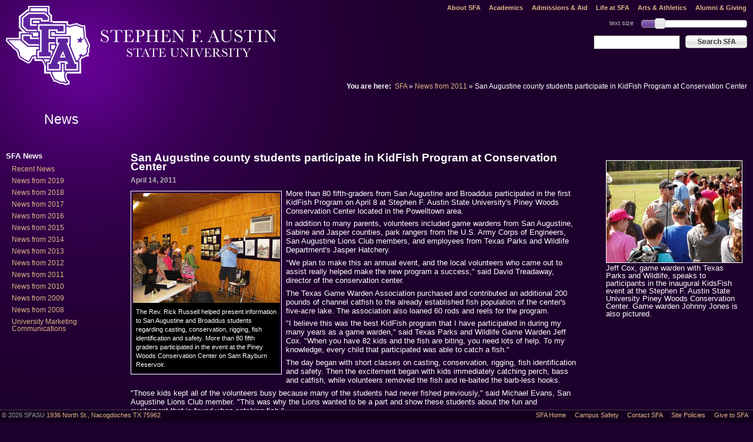

--- FILE ---
content_type: text/html
request_url: https://www.sfasu.edu/5430.asp
body_size: 13014
content:

<!DOCTYPE html PUBLIC "-//W3C//DTD XHTML 1.0 Strict//EN"
    "http://www.w3.org/TR/xhtml1/DTD/xhtml1-strict.dtd">
<html xmlns="http://www.w3.org/1999/xhtml" xml:lang="en" lang="en">
  <head>
    <!-- PageID 5430 - published by RedDot 9 - 9.0.0.31 - 22037 -->
    <meta http-equiv="Content-Type" content="text/html; charset=utf-8" />
    <meta name="description" content="" />
    <title>
      San Augustine county students participate in KidFish Program at Conservation Center | News from 2011 | SFASU
    </title>
    <link href="/css/18.css" rel="stylesheet" type="text/css" />
    <link href="/css/15.css" rel="stylesheet" type="text/css" />
    <link href="/css/27.css" rel="stylesheet" type="text/css" />
    <link href="/css/2334.css" rel="stylesheet" type="text/css" />
    <link href="/css/2764.css" rel="stylesheet" type="text/css" media="print" />
    <link href="/css/17.css" rel="stylesheet" type="text/css" /><!-- Load jQuery Library -->

    <script src="/assets/js/jquery.min.js" type="text/javascript">
</script>
    <script type="text/javascript">
//<![CDATA[
                var _gaq = _gaq || [];
                _gaq.push(['_setAccount', 'UA-1738935-1']);
                _gaq.push(['_setDomainName', 'sfasu.edu']);
                _gaq.push(['_trackPageview']);
                (function() {
                    var ga = document.createElement('script'); ga.type = 'text/javascript'; ga.async = true;
                    ga.src = ('https:' == document.location.protocol ? 'https://ssl' : 'http://www') + '.google-analytics.com/ga.js';
                    var s = document.getElementsByTagName('script')[0]; s.parentNode.insertBefore(ga, s);
                })();
    //]]>
    </script>
  </head>
  <body class="sidebar nav">
    <script>
var versaTag = {};
versaTag.id = "3798";
versaTag.sync = 0;
versaTag.dispType = "js";
versaTag.ptcl = "HTTPS";
versaTag.bsUrl = "bs.serving-sys.com/BurstingPipe";
//VersaTag activity parameters include all conversion parameters including custom parameters and Predefined parameters. Syntax: "ParamName1":"ParamValue1", "ParamName2":"ParamValue2". ParamValue can be empty.
versaTag.activityParams = {
//Predefined parameters:
"Session":""
//Custom parameters:
};
//Static retargeting tags parameters. Syntax: "TagID1":"ParamValue1", "TagID2":"ParamValue2". ParamValue can be empty.
versaTag.retargetParams = {};
//Dynamic retargeting tags parameters. Syntax: "TagID1":"ParamValue1", "TagID2":"ParamValue2". ParamValue can be empty.
versaTag.dynamicRetargetParams = {};
// Third party tags conditional parameters and mapping rule parameters. Syntax: "CondParam1":"ParamValue1", "CondParam2":"ParamValue2". ParamValue can be empty.
versaTag.conditionalParams = {};
</script>
<script id="ebOneTagUrlId" src="https://secure-ds.serving-sys.com/SemiCachedScripts/ebOneTag.js"></script>
<noscript>
<iframe src="https://bs.serving-sys.com/BurstingPipe?
cn=ot&amp;
onetagid=3798&amp;
ns=1&amp;
activityValues=$$Session=[Session]$$&amp;
retargetingValues=$$$$&amp;
dynamicRetargetingValues=$$$$&amp;
acp=$$$$&amp;"
style="display:none;width:0px;height:0px"></iframe>
</noscript>
<!--load: success-->
<div class="skip-navigation">
    <ul>
        <li><a href="#startcontent">Skip to content</a></li>
        <li><a href="#startpagenav">Skip to page navigation</a></li>
    </ul>
</div>
<!-- begin global-navigation -->
<div id="global-navigation">
    <ul>
    
    
    
    <li><a href="/about-sfa">About SFA</a></li>
    <li><a href="/academics">Academics</a></li>
    <li><a href="/admissions-and-aid">Admissions &amp; Aid</a></li>
    <li><a href="/life-at-sfa">Life at SFA</a></li>
    <li><a href="/arts-athletics">Arts &amp; Athletics</a></li>
    <li><a href="/alumni-giving">Alumni &amp; Giving</a></li>
    <!--<li><a href="">A-Z List</a></li>-->
</ul>
 



</div>
<!-- end global-navigation -->
<!-- begin nameplate -->
<div id="nameplate">
    <h1><a href="/index.asp">Stephen F. Austin State University</a></h1>
</div>
<!-- end nameplate -->
<!-- begin search-form -->
<form action="//www.sfasu.edu/search" method="get" id="search">
    <fieldset>
        <label for="q" id="search-tips" class="hide"><span>Enter a search term.</span></label>
        <input type="text" name="q" id="q" size="17" maxlength="255" />
        <button type="submit">Search SFA</button>
    </fieldset>
</form>
<!-- end search-form -->
    <!-- begin breadcrumbs -->
    <div id="breadcrumbs">
      <h6>
        You are here:
      </h6>
      <ul>
        <li>
          <a href="/index.asp">SFA</a> &raquo;
        </li>
        <li>
          <a href="/5017.asp">News from 2011</a> &raquo;
        </li>
        <li>San Augustine county students participate in KidFish Program at Conservation Center
        </li>
      </ul>
    </div><!-- end breadcrumbs -->
    <!-- begin page-title -->
    <div id="page-title">
      <h2>
        News
      </h2>
    </div><!-- end page-title -->
    <div>
      <a name="startcontent" id="startcontent"></a>
    </div><!-- begin main-content -->
    <div id="main-content">
      <h3>
        San Augustine county students participate in KidFish Program at Conservation Center
      </h3>
      <h6 class="byline">
        April 14, 2011
      </h6>
      <div class="photo-container" style="float:left;margin:0.5em 0.5em 0.5em 0;width: 255px;">
        <div>
          <img src="/images/kidfish-1_rdax_250x188.jpg" alt="" /><!-- image height: 188 -->
           <span>The Rev. Rick Russell helped present information to San Augustine and Broaddus students regarding casting, conservation, rigging, fish identification and safety. More than 80 fifth graders participated in the event at the Piney Woods Conservation Center on Sam Rayburn Reservoir.</span>
        </div>
      </div>
      <p>
        More than 80 fifth-graders from San Augustine and Broaddus participated in the first KidFish Program on April 8 at Stephen F. Austin State University&#39;s Piney Woods Conservation Center located in the Powelltown area.
      </p>
      <p>
        In addition to many parents, volunteers included game wardens from San Augustine, Sabine and Jasper counties, park rangers from the U.S. Army Corps of Engineers, San Augustine Lions Club members, and employees from Texas Parks and Wildlife Department&#39;s Jasper Hatchery.
      </p>
      <p>
        &quot;We plan to make this an annual event, and the local volunteers who came out to assist really helped make the new program a success,&quot; said David Treadaway, director of the conservation center.
      </p>
      <p>
        The Texas Game Warden Association purchased and contributed an additional 200 pounds of channel catfish to the already established fish population of the center&#39;s five-acre lake. The association also loaned 60 rods and reels for the program.
      </p>
      <p>
        &quot;I believe this was the best KidFish program that I have participated in during my many years as a game warden,&quot; said Texas Parks and Wildlife Game Warden Jeff Cox. &quot;When you have 82 kids and the fish are biting, you need lots of help. To my knowledge, every child that participated was able to catch a fish.&quot; 
      </p>
      <p>
        The day began with short classes on casting, conservation, rigging, fish identification and safety.  Then the excitement began with kids immediately catching perch, bass and catfish, while volunteers removed the fish and re-baited the barb-less hooks.
      </p>
      <p>
        &quot;Those kids kept all of the volunteers busy because many of the students had never fished previously,&quot; said Michael Evans, San Augustine Lions Club member. &quot;This was why the Lions wanted to be a part and show these students about the fun and excitement that is found when catching fish.&quot;
      </p>
      <p>
        The idea for a local KidFish program began with San Augustine Game Warden Johnny Jones, who mentioned the need to Treadaway. When they began to organize the program, they immediately identified the need for outside sponsors to assist in purchasing prizes, food and equipment. Treadaway said Kenny Fowler and Nell McBride of First Bank and Trust in San Augustine were the first to offer assistance to the program, followed by the San Augustine Lions Club.
      </p>
      <p>
        &quot;It was unbelievable how both of these sponsors were willing to step up and assist in this new youth program,&quot; Jones said. &quot;They not only offered financial assistance, but volunteers as well. Then other sponsors, such as Powell Park Marina, American Angler, Will Kirkpatrick and the San Augustine Chamber of Commerce, offered to provide assistance.&quot;
      </p>
      <p>
        In addition to a hot-dog lunch, participants won door prizes that included rod-and-reel sets, tackle boxes, tackle and caps. 
      </p>
      <p>
        &quot;From the number of fish caught, prizes won and the smiles on their faces, there is no question about the success of the KidFish Conservation Program, and we look forward to participating again next year,&quot; said Zack Weems, San Augustine elementary School principal.
      </p><br />
      <br />
      <br />
      <br />
      <h6 class="byline" style="clear:both;font-style:italic;">
        By Shirley Luna
      </h6>
      <h6 class="byline">
        Contact:<br />
        University Marketing Communications<br />
        (936) 468-2605
      </h6>
    </div><!-- end main-content -->
    <!-- begin main-navigation -->
    <div id="main-navigation">
      
      <h5>
        SFA News
      </h5>
      <ul>
        <li>
          <a href="/105.asp">Recent News</a>
        </li>
        <li>
          <a href="/10241.asp">News from 2019</a>
        </li>
        <li>
          <a href="/9710.asp">News from 2018</a>
        </li>
        <li>
          <a href="/9119.asp">News from 2017</a>
        </li>
        <li>
          <a href="/8415.asp">News from 2016</a>
        </li>
        <li>
          <a href="/7941.asp">News from 2015</a>
        </li>
        <li>
          <a href="/7191.asp">News from 2014</a>
        </li>
        <li>
          <a href="/6571.asp">News from 2013</a>
        </li>
        <li>
          <a href="/5959.asp">News from 2012</a>
        </li>
        <li>
          <a class="current" href="/5017.asp">News from 2011</a>
        </li>
        <li>
          <a href="/3604.asp">News from 2010</a>
        </li>
        <li>
          <a href="/120.asp">News from 2009</a>
        </li>
        <li>
          <a href="/116.asp">News from 2008</a>
        </li>
        <li>
          <a href="http://www.sfasu.edu/pubaffairs/">University Marketing Communications</a>
        </li>
      </ul>
    </div><!-- end main-navigation -->
    <!-- begin sidebar -->
    <div id="sidebar">
      <img src="/images/kidfish-2_rdax_230x173.jpg" alt="Jeff Cox, game warden with Texas Parks and Wildlife, speaks to participants in the inaugural KidsFish event at the Stephen F. Austin State University Piney Woods Conservation Center. Game warden Johnny Jones is also pictured." /> <span class="caption">Jeff Cox, game warden with Texas Parks and Wildlife, speaks to participants in the inaugural KidsFish event at the Stephen F. Austin State University Piney Woods Conservation Center. Game warden Johnny Jones is also pictured.</span>
    </div><!-- end sidebar -->
    <!-- begin footer  -->
    <!-- PAGE ID: 35 -->
<div id="footer">
    <ul>
        
        <li><a href="/index.asp">SFA Home</a></li>
        <li><a href="http://www.sfasu.edu/campussafety/">Campus Safety</a></li>
        <li><a href="/frmemail.asp">Contact SFA</a></li>
        <li><a href="/2761.asp">Site Policies</a></li>
        <li><a href="https://forms.sfasu.edu/giving/onlinegift.asp">Give to SFA</a></li>
    </ul>
    <p>&copy; 2026 SFASU <a href="https://goo.gl/maps/q6ZTL5pd4oz">1936 North St., Nacogdoches TX 75962</a></p>
</div>
<!--[if lt IE 8]>
    <script src="/assets/js/ie8.js" type="text/javascript"></script>
<![endif]-->
<script src="/assets/js/jquery.cookie.js" type="text/javascript"></script>
<script src="/assets/js/jquery.flash.js" type="text/javascript"></script>
<script src="/assets/js/jquery.pagescan.js" type="text/javascript"></script>
<script src="/assets/js/jquery.ui.js" type="text/javascript"></script>
<script src="/assets/js/global.js" type="text/javascript"></script>
<script type="text/javascript">
    //all functions are defined in global.js
    $(document).ready(function() { 
        handleMailtoSFA();
        handlePageScan();
        handleLinkIcons();
        handleTextResize();
        //breadcrumbFix();
    });
    $(window).unload(function() {
        $.cookie("prefTextSize",$("#text-size-slider").slider("option","value"));
    });
</script>





    <!-- end footer -->
  </body>
</html>


--- FILE ---
content_type: text/css
request_url: https://www.sfasu.edu/css/17.css
body_size: 4269
content:
/* ----------------------------------------------------------------------------------------------------------------*/
/* ---------->>> global settings needed for thickbox <<<-----------------------------------------------------------*/
/* ----------------------------------------------------------------------------------------------------------------*/
*{padding: 0; margin: 0;}

/* ----------------------------------------------------------------------------------------------------------------*/
/* ---------->>> thickbox specific link and font settings <<<------------------------------------------------------*/
/* ----------------------------------------------------------------------------------------------------------------*/
#TB_window {
    font: 12px Arial, Helvetica, sans-serif;
    color: #333333;
}

#TB_secondLine {
    font: 10px Arial, Helvetica, sans-serif;
    color:#666666;
}

#TB_window a:link {color: #666666;}
#TB_window a:visited {color: #666666;}
#TB_window a:hover {color: #000;}
#TB_window a:active {color: #666666;}
#TB_window a:focus{color: #666666;}

/* ----------------------------------------------------------------------------------------------------------------*/
/* ---------->>> thickbox settings <<<-----------------------------------------------------------------------------*/
/* ----------------------------------------------------------------------------------------------------------------*/
#TB_overlay {
    position: fixed;
    z-index:100;
    top: 0px;
    left: 0px;
    height:100%;
    width:100%;
}

.TB_overlayMacFFBGHack {background: url(/images/design/CSSImages/thickboxMacFFBgHack.png) repeat;}
.TB_overlayBG {
    background-color:#000;
    filter:alpha(opacity=75);
    -moz-opacity: 0.75;
    opacity: 0.75;
}

* html #TB_overlay { /* ie6 hack */
     position: absolute;
     height: expression(document.body.scrollHeight > document.body.offsetHeight ? document.body.scrollHeight : document.body.offsetHeight + 'px');
}

#TB_window {
    position: fixed;
    background: #ffffff;
    z-index: 102;
    color:#000000;
    display:none;
    border: 4px solid #525252;
    text-align:left;
    top:50%;
    left:50%;
}

* html #TB_window { /* ie6 hack */
position: absolute;
margin-top: expression(0 - parseInt(this.offsetHeight / 2) + (TBWindowMargin = document.documentElement && document.documentElement.scrollTop || document.body.scrollTop) + 'px');
}

#TB_window img#TB_Image {
    display:block;
    margin: 15px 0 0 15px;
    border-right: 1px solid #ccc;
    border-bottom: 1px solid #ccc;
    border-top: 1px solid #666;
    border-left: 1px solid #666;
}

#TB_caption{
    height:25px;
    padding:7px 30px 10px 25px;
    float:left;
}

#TB_closeWindow{
    height:25px;
    padding:11px 25px 10px 0;
    float:right;
}

#TB_closeAjaxWindow{
    padding:7px 10px 5px 0;
    margin-bottom:1px;
    text-align:right;
    float:right;
}

#TB_ajaxWindowTitle{
    float:left;
    padding:7px 0 5px 10px;
    margin-bottom:1px;
}

#TB_title{
    background-color:#e8e8e8;
    height:27px;
}

#TB_ajaxContent{
    clear:both;
    padding:2px 15px 15px 15px;
    overflow:auto;
    text-align:left;
    line-height:1.4em;
}

#TB_ajaxContent.TB_modal{
    padding:15px;
}

#TB_ajaxContent p{
    padding:5px 0px 5px 0px;
}

#TB_load{
    position: fixed;
    display:none;
    height:13px;
    width:208px;
    z-index:103;
    top: 50%;
    left: 50%;
    margin: -6px 0 0 -104px; /* -height/2 0 0 -width/2 */
}

* html #TB_load { /* ie6 hack */
position: absolute;
margin-top: expression(0 - parseInt(this.offsetHeight / 2) + (TBWindowMargin = document.documentElement && document.documentElement.scrollTop || document.body.scrollTop) + 'px');
}

#TB_HideSelect{
    z-index:99;
    position:fixed;
    top: 0;
    left: 0;
    background-color:#fff;
    border:none;
    filter:alpha(opacity=0);
    -moz-opacity: 0;
    opacity: 0;
    height:100%;
    width:100%;
}

* html #TB_HideSelect { /* ie6 hack */
     position: absolute;
     height: expression(document.body.scrollHeight > document.body.offsetHeight ? document.body.scrollHeight : document.body.offsetHeight + 'px');
}

#TB_iframeContent{
    clear:both;
    border:none;
    margin-bottom:-1px;
    margin-top:1px;
    _margin-bottom:1px;
}

--- FILE ---
content_type: application/javascript
request_url: https://www.sfasu.edu/assets/js/jquery.pagescan.js
body_size: 6183
content:
/**
 * Copyright (c) White Whale Web Services (http://www.whitewhale.net/)
 * but free for any use, with or without modification
 *
 * Version 1.0 (2008-06-03)
 *
 * Usage: $('.inputselector').pagescan(settingsObject);
 * 	where .inputselector selects the container for the search input (preferred for friendliness to non-JS clients) OR the search input itself
 *	settingsObject may contain
 *  selector : the selector for the links that are to be searched (i.e. '#linkslist a' or 'a.pagescan')
 *  results : the container in which the results will be placed (default:they'll be placed in a #ps_results created immediately after the search box)
 *	onSubmit : callback function for when the user hits the enter/return key; by default, this will take them to the selected link
 *  maxResults : the maximum number of results to show at any one time
 *  tooMany : the message to show when there are more matching results than maxResults (default: 'Keep typing...')
 *  noneFound : the message to show when no results are found
 *  topMatch : a message to be prepended to the top matching element (i.e. 'Top Match: ')
 *  focus : true/false; should the search element grab focus upon initialization?
 *
 * Example: $('#quicksearch').pagescan({selector:'#offices li a', maxResults:10,noneFound:'Sorry, no matching links were found.');
 *
 * Version 1.1 (2008-06-18)
 * 
 * Changes:
 *  - renamed to PageScan (hey, it's shorter)
 *  - keywords can now be added via the title attribute of the links. thanks to donald at whitewhale for the code!
 **/

(function($){
	$.fn.extend({
		pagescan  :   function(s) {
			// initialize the settings with their defaults
			s = $.extend({
					selector			: 'a.ps',
					results				: null,
					onSubmit			: function() { if($('.ps_selected').length) window.location=$('.ps_selected').eq(0).find('a').attr('href'); },
					maxResults			: 10,
					tooMany				: 'Keep typing...',
					noneFound			: 'No matches found.',
					topMatch			: null,
					focus				: true
				},s);
			
			ps = { };

			if(this.is('input[type=text],textarea')) ps.search=this; // if the specified item is an input element, use it
			else ps.search = this.prepend('<input type="text" id="ps_search_query"/>').children().eq(0); // otherwise, add an input inside of it
			
			if(s.results) ps.results=$(s.results).eq(0); // select the specified container
			else ps.results = ps.search.after('<div id="ps_results"></div>').next(); // otherwise, create a new container
			
			ps.results.append('<ul id="ps_results_list"><li></li></ul>'); // append results list to results div
			ps.results_list = ps.results.find('ul#ps_results_list'); // results list is the ul we just added
			
			if(s.focus) ps.search.focus(); // put cursor in search box
			
			ps.matches = ps.links = $(s.selector).each(function() { $.data(this,'keywords',(this.innerHTML+" "+$(this).attr('title')).toLowerCase().replace(/[,-\/]/g,' ').replace(/[^a-zA-Z 0-9]+/g,'')); }); // grab links, attach data to match against
			
			ps.search.attr('autocomplete','off').keyup(function() { // on each keypress, filter the links
				var query = $.trim($(this).val().toLowerCase().replace(/[,\-\/\s]+/g,' ').replace(/[^a-zA-Z 0-9\.]+/g,'')),subquery; // grab query, sanitize it
				if(query==ps.lastquery) return; // do nothing if the query is unchanged
				if(!query.length) {
					ps.results_list.html('<li></li>');
					ps.results.addClass('ps_noquery');
					return;
				} else ps.results.removeClass('ps_noquery');
				if(query.indexOf(ps.lastquery)!=0) {  // if this query is NOT a subset of the last query, reinitialize the matches and search on all terms
					ps.matches = ps.links;
					subquery = query;
				} else subquery = query.substring(query.lastIndexOf(' ')+1,query.length); // otherwise, since this query IS a subset of the last query, no need to search the last query's terms
				if(query.length==0) { ps.lastquery=''; return; } // return no results if there is no query
				ps.lastquery=query;
				$.each(subquery.split(' '),function() { // filter the result for each word in the query
					var search = this;
					ps.matches = ps.matches.filter(function() { return (' ' + $.data(this,'keywords')).indexOf(' ' + search)>=0; });
				});
				ps.results_list.empty();
				if(ps.matches.length>s.maxResults) ps.results_list.html('<li>'+s.tooMany+'</li>').parent().addClass('ps_toomany'); // if there are too many matches
				else if(!ps.matches.length) ps.results_list.html('<li>'+s.noneFound+'</li>').parent().addClass('ps_nonefound'); // if there are no matches
				else { // if the matches are just right
					var query_exp = new RegExp('(\\b' + query.replace(/\s/g,'|\\b') +')','ig'); // for highlighting the query terms
					$.each(ps.matches,function() { ps.results_list.append('<li><a href="'+$(this).attr('href')+'">'+(' ' + $(this).text()).replace(query_exp,'<span class="ps_highlight">$1</span>')+'</a></li>'); }); // list the match, with highlighting
					ps.results.removeClass('ps_toomany').removeClass('ps_nonefound');
					ps.results_list.children().eq(0).attr('id','ps_topmatch').attr('class','ps_selected').prepend(s.topMatch);
				}
			}).keydown(function(event) { // capture special keys on keydown
				switch(event.keyCode) {
					case 38: // up arrow
						event.preventDefault();
						ps.results_list.find('.ps_selected').removeClass('ps_selected').each(function() {
							if($(this).prev().length) $(this).prev().addClass('ps_selected');
							else ps.results_list.find('li:last-child').addClass('ps_selected');
						});					
						break;
					case 40: // down arrow
						event.preventDefault();
						ps.results_list.find('.ps_selected').removeClass('ps_selected').each(function() {
							if($(this).next().length) $(this).next().addClass('ps_selected');
							else ps.results_list.children().eq(0).addClass('ps_selected');
						});
						break;
					case 13: // enter/return
						event.preventDefault();
						s.onSubmit();
						break;
				}
			});
			
			ps.search.keyup(); // run search in case field is pre-populated (e.g. in Firefox)
		}
	});

})(jQuery);

